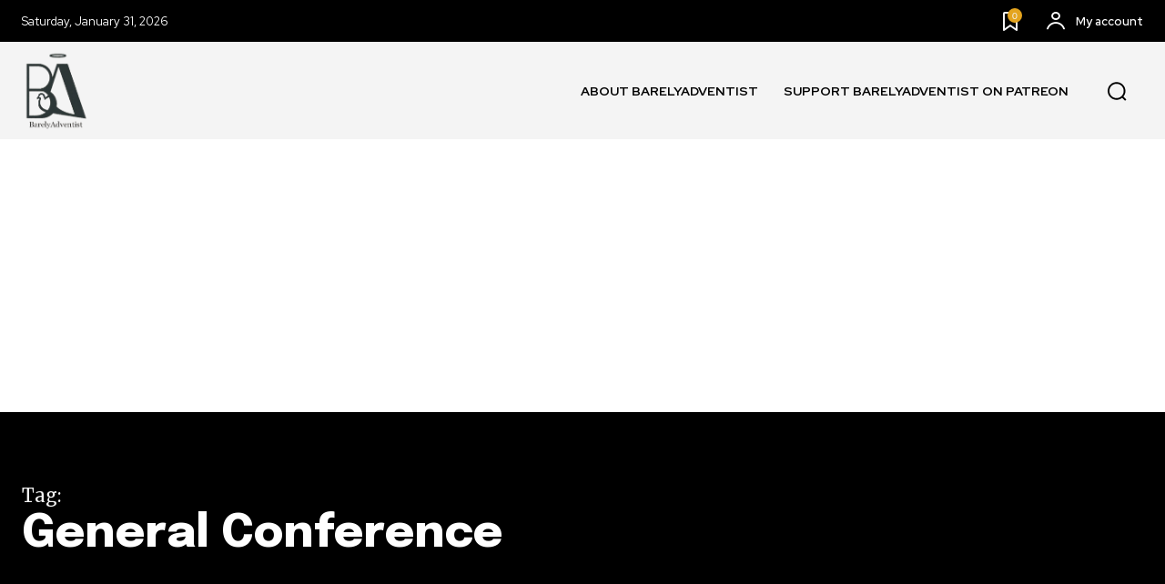

--- FILE ---
content_type: text/html; charset=utf-8
request_url: https://www.google.com/recaptcha/api2/aframe
body_size: 267
content:
<!DOCTYPE HTML><html><head><meta http-equiv="content-type" content="text/html; charset=UTF-8"></head><body><script nonce="PrKlWFz6v7sjPgM7SdEhIA">/** Anti-fraud and anti-abuse applications only. See google.com/recaptcha */ try{var clients={'sodar':'https://pagead2.googlesyndication.com/pagead/sodar?'};window.addEventListener("message",function(a){try{if(a.source===window.parent){var b=JSON.parse(a.data);var c=clients[b['id']];if(c){var d=document.createElement('img');d.src=c+b['params']+'&rc='+(localStorage.getItem("rc::a")?sessionStorage.getItem("rc::b"):"");window.document.body.appendChild(d);sessionStorage.setItem("rc::e",parseInt(sessionStorage.getItem("rc::e")||0)+1);localStorage.setItem("rc::h",'1769823672358');}}}catch(b){}});window.parent.postMessage("_grecaptcha_ready", "*");}catch(b){}</script></body></html>